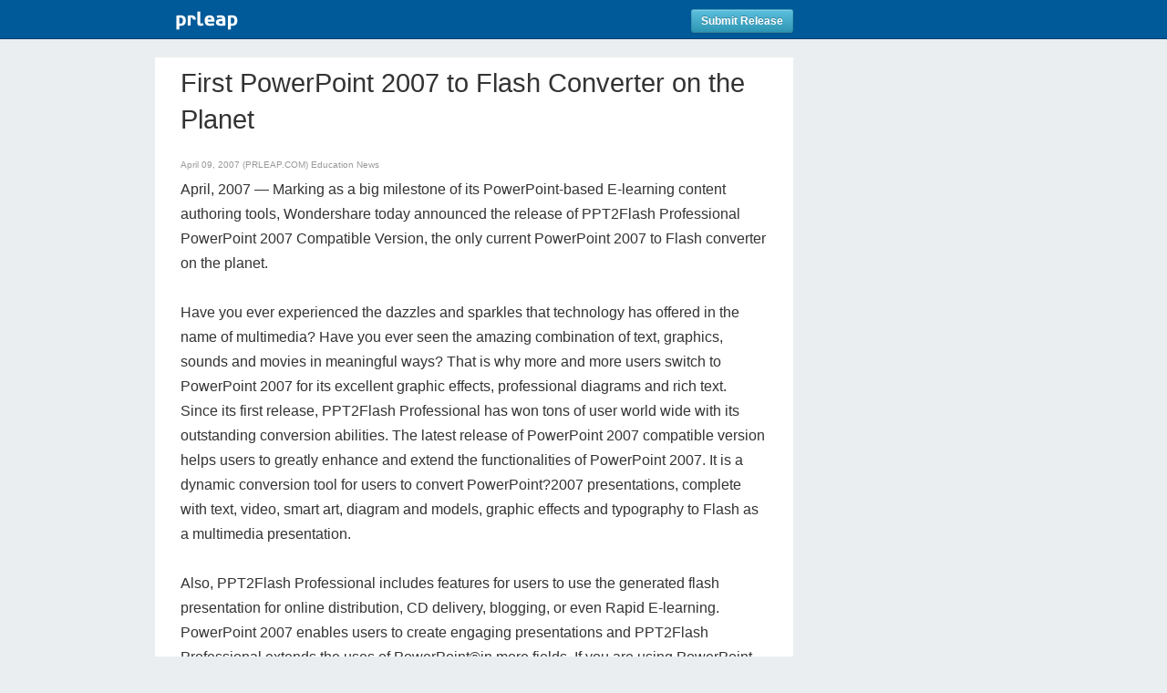

--- FILE ---
content_type: text/html
request_url: https://www.prleap.com/pr/72510/first-powerpoint-2007-to-flash-converter-on-the
body_size: 7543
content:
<!DOCTYPE html>
<html lang="en" xmlns:og="http://opengraphprotocol.org/schema/" xmlns:fb="http://www.facebook.com/2008/fbml">
<head>
	<meta http-equiv="Content-Type" content="text/html; charset=iso-8859-1" />

	<meta name="robots" content="noindex">
		
	<title>First PowerPoint 2007 to Flash Converter on the Planet </title>
	
	<meta name="viewport" content="width=device-width, initial-scale=1.0">	

	<!-- Bootstrap -->
	<link href="/includes/bootstrap-2.3.2/css/bootstrap.min.css" rel="stylesheet" media="screen">
	
	<!-- Grab Google CDN's jQuery. fall back to local if necessary -->
	<script src="https://ajax.googleapis.com/ajax/libs/jquery/1.10.2/jquery.min.js"></script>
	<script>!window.jQuery && document.write(unescape('%3Cscript src="/includes/js/jquery-1.10.2.min.js"%3E%3C/script%3E'))</script>
	
	<script src="/includes/bootstrap-2.3.2/js/bootstrap.min.js"></script>
	
	<meta name="description" content="April, 2007 ?Marking as a big milestone of its PowerPoint-based E-learning content authoring tools, Wondershare today announced the release of PPT2Flash Professional PowerPoint?2007 Compatible Version, the only current PowerPoint?2007 to Flash converter on the planet. ">
	
	<!-- Social Share Kit CSS -->
	<link rel="stylesheet" href="/includes/css/social-share-kit.css" type="text/css">
	<!-- Social Share Kit JS -->
	<script type="text/javascript" src="/includes/js/social-share-kit.min.js"></script>

	
	<link rel="alternate" type="application/rss+xml" title="RSS 1.0" href="http://www.prleap.com/xml/index/">
	
	<link rel="shortcut icon" href="/includes/img/favicon.png"/>
	<!-- This is the traditional favicon.
		 - size: 16x16 or 32x32
		 - transparency is OK
		 - see wikipedia for info on browser support: http://mky.be/favicon/ -->
	
	<link rel="apple-touch-icon" href="/includes/img/custom_icon.png"/>
	<!-- The is the icon for iOS's Web Clip.
		 - size: 57x57 for older iPhones, 72x72 for iPads, 114x114 for iPhone4's retina display (IMHO, just go ahead and use the biggest one)
		 - To prevent iOS from applying its styles to the icon name it thusly: apple-touch-icon-precomposed.png
		 - Transparency is not recommended (iOS will put a black BG behind the icon) -->

	<!-- address the mobile presentation
		 we suggest no default, as each project has its own needs
	<meta name="viewport" content="width=device-width, user-scalable=no" />
	-->
	

	<!-- fb open graph -->
	<meta property='og:site_name' content='PR Leap'/>
	<meta property='og:title' content='First PowerPoint 2007 to Flash Converter on the Planet '/>
	<meta property='og:url' content='http://www.prleap.com/pr/72510/'/>
	
	<meta property='og:type' content='article'/>
	<meta property='og:description' content='April, 2007 ?Marking as a big milestone of its PowerPoint-based E-learning content authoring tools, Wondershare today announced the release of PPT2Flash Professional PowerPoint?2007 Compatible Version, the only current PowerPoint?2007 to Flash converter on the planet. ' />
	<meta property='fb:page_id' content='164287843595712' />
	
	<!-- twitter cards -->
	
		<meta name='twitter:card' content='summary'>
		
	<meta name='twitter:url' content='http://www.prleap.com/pr/72510/'>
	<meta name='twitter:site' content='@prleap'>
	<meta name='twitter:creator' content=''>
	<meta name='twitter:title' content='First PowerPoint 2007 to Flash Converter on the Planet '>
	<meta name='twitter:description' content='April, 2007 ?Marking as a big milestone of its PowerPoint-based E-learning content authoring tools, Wondershare today announced the release of PPT2Flash Professional PowerPoint?2007 Compatible Version, the only current PowerPoint?2007 to Flash converter on the planet. '>
	
	<!-- Add fancyBox -->
	<link rel="stylesheet" href="/includes/js/fancybox-2.1.5/source/jquery.fancybox.css?v=2.1.5" type="text/css" media="screen" />
	<script type="text/javascript" src="/includes/js/fancybox-2.1.5/source/jquery.fancybox.pack.js?v=2.1.5"></script>
	
	
	
	<script type="text/javascript">
	$(function() {
				
		//$('#top').height($("#blue_bar").height() + $("#share-h").height());
		$('#top').affix({
		    offset: $('#top').position()
		});
				
		// validate and process form here
		$("#smrContactForm").submit(function(e) {
		    //hide all errors new submission
		    $('.error').hide();

			var name = $("#smrContactName").val();
			var email = $("#smrContactEmail").val();
			var message = $("#smrContactMessage").val();
			var pid = $("#pid").val();
			var captcha = $(".g-recaptcha-response").val();
			
			var error = false;
			if (message == "") {
				smrContactHeight = $("#smrContactForm").height();
				$("#smrContactForm").css("height", smrContactHeight + 20);
				
				//add before label#name
				$("textarea#smrContactMessage").before('<label class="error" for="message" id="message_error">* Required Field</label>');
				//place focus back on name field
				$("textarea#message").focus();
				error = true;
			}
			
			
			//validate email
			var emailReg = /^([\w-\.]+@([\w-]+\.)+[\w-]{2,4})?$/;
			
			if (email == "" || !emailReg.test(email)) {
				smrContactHeight = $("#smrContactForm").height();
				$("#smrContactForm").css("height", smrContactHeight + 20);
				
				//add before label#name
				$("input#smrContactEmail").before('<label class="error" for="email" id="email_error">* Required Field</label>');
				//place focus back on name field
				$("input#email").focus();
				error = true;
			}
			
			if (name == "") {
				smrContactHeight = $("#smrContactForm").height();
				$("#smrContactForm").css("height", smrContactHeight + 20);
				
				//add before label#name
				$("input#smrContactName").before('<label class="error" for="name" id="name_error">* Required Field</label>');
				//place focus back on name field
				$("input#name").focus();
				error = true;
			}
			
			//show errors
			if (error == true) {
				return false;
			}
			//process form
			else {

				var dataString = 'name='+ name + '&email=' + email + '&message=' + message + '&pid=' + pid + '&captcha=' + captcha;
				
				//alert (dataString);
				e.preventDefault();
				
				$.ajax({
					type: "POST",
					url: "/smr_contact.php",
					data: dataString,
					dataType: 'json',
					success: function(res) {
						
						if(res.status == 'success') {
							$('#smrContactForm').html("<div id='message'></div>");
							$('#emailBrandMessage').html("<h2>Thank you for reaching out!</h2>")
							.append("<p>Your message was sent.</p>")
							$('#emailBrandModal').delay(3000).modal('hide');
							e.preventDefault();
							return false;
						}
						else {
							$('#emailBrandModal .errors').html('<div class="alert">' + res.message + '</div>');			
							e.preventDefault();
							return false;
						}
					}
				});
				
				return false;
			}
		});
		/* end contact button */
		

		/* gallery embed swapping */
		$(".image").click(function() {
			$(this).blur();
			var rel = $(this).attr("rel");
			var name = $(this).attr("name");
			var full = $(this).attr("full");
			var caption = $(this).attr("title");
			
			$('.active').removeClass("active");
			$(this).parent().addClass("active");
			
			$('#embed').hide();
			$('#embed').fadeIn('slow');

			if(rel == 'image') {
				$('#embed').html("<a rel='image' class='image_pop' href='" + full + "' title='" + caption + " &lt;br / &gt; &lt;a href=&quot;" + full + "&quot;&gt;Download Full Size Image&lt;/a&gt;'><img src='" + name + "'/></a><div class='caption'>" + caption + "</div>");
			}
			else if(rel== 'youtube') {
				$('#embed').html("<iframe class='youtube-player 1' type='text/html' width='640' height='400' src='https://www.youtube.com/embed/" + name + "' frameborder='0'></iframe><div class='caption'>" + caption + "</div>");
			}
			else if(rel == 'vimeo') {
				$('#embed').html("<iframe src='https://player.vimeo.com/video/"+ name + "?color=ffffff&portrait=0&title=0&byline=0 width='640' height='480' frameborder='0'></iframe></iframe>");
			}
			else if(rel== 'kickstarter') {
				$('#embed').html("<iframe width='640' height='480' src='" + name + "/widget/video.html' frameborder='0' scrolling='no'> </iframe><div class='caption'>" + caption + "</div>");
			}
			else if(rel== 'wistia') {
				$('#embed').html("<iframe src='https://fast.wistia.net/embed/iframe/" + name + "?videoFoam=true' allowtransparency='true' frameborder='0' scrolling='no' class='wistia_embed' name='wistia_embed' width='100%' height='360'></iframe><div class='caption'>" + caption + "</div>");
			}			
			else if(rel== 'quicktime') {
				$('#embed').html("<object classid='clsid:02BF25D5-8C17-4B23-BC80-D3488ABDDC6B' codebase='http://www.apple.com/qtactivex/qtplugin.cab' width='640' height='512' bgcolor='#FFFFFF'><param name='src' value='http://" + name  + "'><param name='autoplay' value='false'><param name='type' value='video/quicktime' width='640' height='512'><embed src='http://" + name + "' width='640' height='512' bgcolor='#FFFFFF' autoplay='false' scale='aspect' type='video/quicktime' pluginspage='http://www.apple.com/quicktime/download/'></object><div class='caption'>" + caption + "</div>");
			}
			else if(rel == 'slideshare') {
				$('#embed').html("<iframe src='//www.slideshare.net/slideshow/embed_code/" + name + "' width='100%' height='480' frameborder='0' marginwidth='0' marginheight='0' scrolling='no' style='border:1px solid #CCC; border-width:1px; margin-bottom:5px; max-width: 100%;' allowfullscreen> </iframe><div class='caption'>" + caption + "<div class='caption'>" + caption + "</div>");
			}
			else if(rel == 'soundcloud') {
				$('#embed').html("<iframe width='100%' height='480' scrolling='no' frameborder='no' src='https://w.soundcloud.com/player/?url=https%3A//api.soundcloud.com/tracks/" + name + "&amp;auto_play=false&amp;hide_related=false&amp;show_comments=false&amp;show_user=true&amp;show_reposts=false&amp;visual=true'></iframe><div class='caption'>" + caption + "</div>");
			}
			$("#embed").fitVids();
			
			return false;
		});
		
		/* end gallery embed */
		

		
		
	});
	</script>
	
	<script type="text/javascript">
	
		$(".image_pop").fancybox({
			wrapCSS    : 'fancybox-custom',
			closeClick : true,
			fitToView  : true,
			scrolling  : 'yes',
			arrows     : true,
			maxWidth   : '100%',
			autoSize   : true,
			fixed: false,
			helpers : {
				title : {
					type : 'inside'
				},
				overlay : {
					css : {
						'background' : '#333333',
						'opacity'    : '0.98'
					}
				}
				
			}
		});
		
	</script>
	<script src="/includes/js/jquery.fitvids.js"></script>
	<script>
	  $(document).ready(function(){
	    // Target your .container, .wrapper, .post, etc.
	    $("#embed").fitVids();
	  });
	</script>
		
	<script>
	  (function(i,s,o,g,r,a,m){i['GoogleAnalyticsObject']=r;i[r]=i[r]||function(){
	  (i[r].q=i[r].q||[]).push(arguments)},i[r].l=1*new Date();a=s.createElement(o),
	  m=s.getElementsByTagName(o)[0];a.async=1;a.src=g;m.parentNode.insertBefore(a,m)
	  })(window,document,'script','//www.google-analytics.com/analytics.js','ga');
	
	  ga('create', 'UA-96923-1', 'auto');
	  ga('send', 'pageview');
	
	</script>
	
	
	
			<link rel="stylesheet" href="/includes/css/pr.1col.css">
			<!-- prleap 2 column css -->
			<link href="/includes/css/pr.share.css" rel="stylesheet" media="screen">
			
			
</head>
<body>
	

<div id="top" data-spy="affix">
	<div id='blue_bar'>
		<!-- header container -->
		<header class="container" >
			<nav>
				<div class="row">
					<div class="span9"><a href="http://www.prleap.com/"><img src='/includes/img/prleap_logo_pr.png'></a> <a href='https://secure.prleap.com/lp/try.html' class='btn btn-info btn-small pull-right'>Submit Release</a></div>

				</div>
	
			</nav>
		</header>
	</div>
</div>



<!-- main container -->
<div class="container">

<!-- Row 1 -->
<div class="row">
<!-- Begin Content Center -->
<div id="content" class="span9" itemscope itemtype="http://schema.org/NewsArticle">
	<meta itemscope itemprop="mainEntityOfPage"  itemType="https://schema.org/WebPage" itemid="https://google.com/article"/>
	<meta itemprop="datePublished" content="2007-04-09T03:00:00-0700"/>
	<h1 itemprop="headline">First PowerPoint 2007 to Flash Converter on the Planet </h1>

    <div class='data clearfix'>  
	   April 09, 2007 (PRLEAP.COM) <a href='https://www.prleap.com/industry/Education/'>Education News</a>
	</div>
	
	 April, 2007 &#8212; Marking as a big milestone of its PowerPoint-based E-learning content authoring tools, Wondershare today announced the release of PPT2Flash Professional PowerPoint 2007 Compatible Version, the only current PowerPoint 2007 to Flash converter on the planet. <br />
<br />
Have you ever experienced the dazzles and sparkles that technology has offered in the name of multimedia? Have you ever seen the amazing combination of text, graphics, sounds and movies in meaningful ways? That is why more and more users switch to PowerPoint 2007 for its excellent graphic effects, professional diagrams and rich text. <br />
Since its first release, PPT2Flash Professional has won tons of user world wide with its outstanding conversion abilities. The latest release of PowerPoint 2007 compatible version helps users to greatly enhance and extend the functionalities of PowerPoint 2007. It is a dynamic conversion tool for users to convert PowerPoint?2007 presentations, complete with text, video, smart art, diagram and models, graphic effects and typography to Flash as a multimedia presentation. <br />
<br />
Also, PPT2Flash Professional includes features for users to use the generated flash presentation for online distribution, CD delivery, blogging, or even Rapid E-learning. PowerPoint 2007 enables users to create engaging presentations and PPT2Flash Professional extends the uses of PowerPoint&reg;in more fields. If you are using PowerPoint 2007, you definitely can get more from it with PPT2Flash Professional. <br />
<br />
Now, it is time to learn details of the compatibility of PPT2Flash Professional with PowerPoint 2007. <br />
<a rel="nofollow" href="http://www.sameshow.com/images/ppt2flash2007/ppt2flash2007beta.jpg">http://www.sameshow.com/images/ppt2flash2007/ppt2flash2007beta.jpg</a><br />
See a sample:<br />
<a rel="nofollow" href="http://www.sameshow.com/demo/ppt2flash2007_sample/index.html">http://www.sameshow.com/demo/ppt2flash2007_sample/index.html</a><br />
<br />
About PP2Flash Professional <br />
PPT2Flash Professional Edition is the upgrade version from the former Wondershare PPT to Flash Studio and initially Sameshow PPT to SWF converter. This is more comprehensive and innovative presentation facility for educators, businessmen and speech makers rather than a simple PowerPoint&reg;to Flash conversion tool.  <br />
<br />
About Wondershare<br />
Wondershare Software is industry-leasing multimedia applications provider. Wondershare’s flagship software packages, including PPT2DVD and PPT2Flash, enable users without any programming knowledge or technical skills to create inspiring video and flash demonstration for web publishing, online education, and business presentation. <br />

		<div id='contact' itemprop="author" itemscope itemtype="https://schema.org/Person">
			<strong>Contact Information</strong>
			<br />
			<span itemprop="name">kingmarsh</span>
			<br>

			<a href='http://www.sameshow.com' rel='nofollow'>Wondershare Software</a>
			<br>
			+86-755-26038199/26038299
			<br>
			<a href='#emailBrandModal' class='btn btn-primary' data-toggle='modal'>Contact Us</a>
		</div>

<div id="emailBrandModal" class="modal hide fade">
	<script src="https://www.google.com/recaptcha/api.js" async defer></script>
	<div class="modal-header">
	<button type="button" class="close" data-dismiss="modal" aria-hidden="true">&times;</button>
		<h3>Email Wondershare Software</h3>
	</div>
	<div id='emailBrandMessage' class="modal-body">
		<form id='smrContactForm' name='smrContactForm' action=''>
		<div class='errors'></div>	
		<p>
			<label for='smrContactName'>Your Name:</label>
			<input type='text' name='name' id='smrContactName'>
		</p>
		
		<p>
			<label for='smrContactEmail'>Your Email:</label>
			<input type='text' name='email' id='smrContactEmail'>
		</p>
		
		<p>
			<label for='smrContactMessage'>Message:</label>
			<textarea  name='message' id='smrContactMessage'></textarea>
		</p>
		<div class="g-recaptcha" data-sitekey="6LfvUxcUAAAAAOh-sZgHxTRNrJcLtw0LOK2wi6yn"></div>
	</div>
	<div class="modal-footer">
		<a href="#" class="btn" data-dismiss='modal'>Cancel</a>
		<input type='hidden' name='pid' id='pid' value='72510'>
		<input type='submit' name='submit' class="btn btn-primary" value='Send' id='smrContactSubmit'>
		</form>	
	</div>
</div>


<div itemprop="publisher" itemscope itemtype="https://schema.org/Organization">
		<meta itemprop="name" content="">
		<div itemprop="logo" itemscope itemtype="https://schema.org/ImageObject">
			<meta itemprop="url" content="">
		</div>
		</div></div>
<!-- End Content span9 -->

<div class='span3'>
	
	
	
</div>
<!-- End Content span3 -->
	</div>
<!-- End Row -->
<!-- End Content span3 -->

</div>
<!-- End Row1 -->
<!-- Begin Row2 -->
<div class="row">
<div class="container">
	<!-- Begin Content Center -->
	<div class="span9">
		<!-- Begin Footer -->
		<footer>
		
			<p>PRLeap is a press release distribution service<br>&copy 2020 &nbsp;</p>
			
			<ul>
				<li><a href="https://www.prleap.com/disclaimer">Disclaimer</a></li>
				<li><a href="https://www.prleap.com/privacy" >Privacy Policy</a></li>
				<li><a href="https://www.prleap.com/terms" >Terms of Service</a></li>
				<li><a href="https://www.prleap.com/dmca" >Copyright / IP Policy</a></li>
				<li><a href="https://www.prleap.com/editorial_guidelines">Editorial Guidelines</a></li>
			</ul>
		
		</footer>
		<!-- End Footer -->
	
	</div>
	<!-- End Content span9 -->
	
	<div class="span3">
	
	</div>
	<!-- End Content span3 -->
</div>
</div>
<!-- End Row 2 -->
</div>
<!-- End Main Container -->
<script type="text/javascript">
	SocialShareKit.init();
</script>
<!-- BEGIN GROOVE WIDGET CODE -->
<script id="grv-widget">
  /*<![CDATA[*/
  window.groove = window.groove || {}; groove.widget = function(){ groove._widgetQueue.push(Array.prototype.slice.call(arguments)); }; groove._widgetQueue = [];
  groove.widget('setWidgetId', '4f236f08-81ec-2ff2-8b2f-265f3f3076b7');
  !function(g,r,v){var a,n,c=r.createElement("iframe");(c.frameElement||c).style.cssText="width: 0; height: 0; border: 0",c.title="",c.role="presentation",c.src="javascript:false",r.body.appendChild(c);try{a=c.contentWindow.document}catch(i){n=r.domain;var b=["javascript:document.write('<he","ad><scri","pt>document.domain=","\"",n,"\";</scri","pt></he","ad><bo","dy></bo","dy>')"];c.src=b.join(""),a=c.contentWindow.document}var d="https:"==r.location.protocol?"https://":"http://",s="http://groove-widget-production.s3.amazonaws.com".replace("http://",d);c.className="grv-widget-tag",a.open()._l=function(){n&&(this.domain=n);var t=this.createElement("script");t.type="text/javascript",t.charset="utf-8",t.async=!0,t.src=s+"/"+"loader.js",this.body.appendChild(t)};var p=["<bo",'dy onload="document._l();">'];a.write(p.join("")),a.close()}(window,document)
  /*]]>*/
    document.getElementById('openGroove').addEventListener('click', function() {
      groove.widget('open');
      this.disabled = true;
    });
</script>
<!-- END GROOVE WIDGET CODE --></body>
</html>

--- FILE ---
content_type: text/html; charset=utf-8
request_url: https://www.google.com/recaptcha/api2/anchor?ar=1&k=6LfvUxcUAAAAAOh-sZgHxTRNrJcLtw0LOK2wi6yn&co=aHR0cHM6Ly93d3cucHJsZWFwLmNvbTo0NDM.&hl=en&v=PoyoqOPhxBO7pBk68S4YbpHZ&size=normal&anchor-ms=20000&execute-ms=30000&cb=jto4pnb6jg0l
body_size: 49190
content:
<!DOCTYPE HTML><html dir="ltr" lang="en"><head><meta http-equiv="Content-Type" content="text/html; charset=UTF-8">
<meta http-equiv="X-UA-Compatible" content="IE=edge">
<title>reCAPTCHA</title>
<style type="text/css">
/* cyrillic-ext */
@font-face {
  font-family: 'Roboto';
  font-style: normal;
  font-weight: 400;
  font-stretch: 100%;
  src: url(//fonts.gstatic.com/s/roboto/v48/KFO7CnqEu92Fr1ME7kSn66aGLdTylUAMa3GUBHMdazTgWw.woff2) format('woff2');
  unicode-range: U+0460-052F, U+1C80-1C8A, U+20B4, U+2DE0-2DFF, U+A640-A69F, U+FE2E-FE2F;
}
/* cyrillic */
@font-face {
  font-family: 'Roboto';
  font-style: normal;
  font-weight: 400;
  font-stretch: 100%;
  src: url(//fonts.gstatic.com/s/roboto/v48/KFO7CnqEu92Fr1ME7kSn66aGLdTylUAMa3iUBHMdazTgWw.woff2) format('woff2');
  unicode-range: U+0301, U+0400-045F, U+0490-0491, U+04B0-04B1, U+2116;
}
/* greek-ext */
@font-face {
  font-family: 'Roboto';
  font-style: normal;
  font-weight: 400;
  font-stretch: 100%;
  src: url(//fonts.gstatic.com/s/roboto/v48/KFO7CnqEu92Fr1ME7kSn66aGLdTylUAMa3CUBHMdazTgWw.woff2) format('woff2');
  unicode-range: U+1F00-1FFF;
}
/* greek */
@font-face {
  font-family: 'Roboto';
  font-style: normal;
  font-weight: 400;
  font-stretch: 100%;
  src: url(//fonts.gstatic.com/s/roboto/v48/KFO7CnqEu92Fr1ME7kSn66aGLdTylUAMa3-UBHMdazTgWw.woff2) format('woff2');
  unicode-range: U+0370-0377, U+037A-037F, U+0384-038A, U+038C, U+038E-03A1, U+03A3-03FF;
}
/* math */
@font-face {
  font-family: 'Roboto';
  font-style: normal;
  font-weight: 400;
  font-stretch: 100%;
  src: url(//fonts.gstatic.com/s/roboto/v48/KFO7CnqEu92Fr1ME7kSn66aGLdTylUAMawCUBHMdazTgWw.woff2) format('woff2');
  unicode-range: U+0302-0303, U+0305, U+0307-0308, U+0310, U+0312, U+0315, U+031A, U+0326-0327, U+032C, U+032F-0330, U+0332-0333, U+0338, U+033A, U+0346, U+034D, U+0391-03A1, U+03A3-03A9, U+03B1-03C9, U+03D1, U+03D5-03D6, U+03F0-03F1, U+03F4-03F5, U+2016-2017, U+2034-2038, U+203C, U+2040, U+2043, U+2047, U+2050, U+2057, U+205F, U+2070-2071, U+2074-208E, U+2090-209C, U+20D0-20DC, U+20E1, U+20E5-20EF, U+2100-2112, U+2114-2115, U+2117-2121, U+2123-214F, U+2190, U+2192, U+2194-21AE, U+21B0-21E5, U+21F1-21F2, U+21F4-2211, U+2213-2214, U+2216-22FF, U+2308-230B, U+2310, U+2319, U+231C-2321, U+2336-237A, U+237C, U+2395, U+239B-23B7, U+23D0, U+23DC-23E1, U+2474-2475, U+25AF, U+25B3, U+25B7, U+25BD, U+25C1, U+25CA, U+25CC, U+25FB, U+266D-266F, U+27C0-27FF, U+2900-2AFF, U+2B0E-2B11, U+2B30-2B4C, U+2BFE, U+3030, U+FF5B, U+FF5D, U+1D400-1D7FF, U+1EE00-1EEFF;
}
/* symbols */
@font-face {
  font-family: 'Roboto';
  font-style: normal;
  font-weight: 400;
  font-stretch: 100%;
  src: url(//fonts.gstatic.com/s/roboto/v48/KFO7CnqEu92Fr1ME7kSn66aGLdTylUAMaxKUBHMdazTgWw.woff2) format('woff2');
  unicode-range: U+0001-000C, U+000E-001F, U+007F-009F, U+20DD-20E0, U+20E2-20E4, U+2150-218F, U+2190, U+2192, U+2194-2199, U+21AF, U+21E6-21F0, U+21F3, U+2218-2219, U+2299, U+22C4-22C6, U+2300-243F, U+2440-244A, U+2460-24FF, U+25A0-27BF, U+2800-28FF, U+2921-2922, U+2981, U+29BF, U+29EB, U+2B00-2BFF, U+4DC0-4DFF, U+FFF9-FFFB, U+10140-1018E, U+10190-1019C, U+101A0, U+101D0-101FD, U+102E0-102FB, U+10E60-10E7E, U+1D2C0-1D2D3, U+1D2E0-1D37F, U+1F000-1F0FF, U+1F100-1F1AD, U+1F1E6-1F1FF, U+1F30D-1F30F, U+1F315, U+1F31C, U+1F31E, U+1F320-1F32C, U+1F336, U+1F378, U+1F37D, U+1F382, U+1F393-1F39F, U+1F3A7-1F3A8, U+1F3AC-1F3AF, U+1F3C2, U+1F3C4-1F3C6, U+1F3CA-1F3CE, U+1F3D4-1F3E0, U+1F3ED, U+1F3F1-1F3F3, U+1F3F5-1F3F7, U+1F408, U+1F415, U+1F41F, U+1F426, U+1F43F, U+1F441-1F442, U+1F444, U+1F446-1F449, U+1F44C-1F44E, U+1F453, U+1F46A, U+1F47D, U+1F4A3, U+1F4B0, U+1F4B3, U+1F4B9, U+1F4BB, U+1F4BF, U+1F4C8-1F4CB, U+1F4D6, U+1F4DA, U+1F4DF, U+1F4E3-1F4E6, U+1F4EA-1F4ED, U+1F4F7, U+1F4F9-1F4FB, U+1F4FD-1F4FE, U+1F503, U+1F507-1F50B, U+1F50D, U+1F512-1F513, U+1F53E-1F54A, U+1F54F-1F5FA, U+1F610, U+1F650-1F67F, U+1F687, U+1F68D, U+1F691, U+1F694, U+1F698, U+1F6AD, U+1F6B2, U+1F6B9-1F6BA, U+1F6BC, U+1F6C6-1F6CF, U+1F6D3-1F6D7, U+1F6E0-1F6EA, U+1F6F0-1F6F3, U+1F6F7-1F6FC, U+1F700-1F7FF, U+1F800-1F80B, U+1F810-1F847, U+1F850-1F859, U+1F860-1F887, U+1F890-1F8AD, U+1F8B0-1F8BB, U+1F8C0-1F8C1, U+1F900-1F90B, U+1F93B, U+1F946, U+1F984, U+1F996, U+1F9E9, U+1FA00-1FA6F, U+1FA70-1FA7C, U+1FA80-1FA89, U+1FA8F-1FAC6, U+1FACE-1FADC, U+1FADF-1FAE9, U+1FAF0-1FAF8, U+1FB00-1FBFF;
}
/* vietnamese */
@font-face {
  font-family: 'Roboto';
  font-style: normal;
  font-weight: 400;
  font-stretch: 100%;
  src: url(//fonts.gstatic.com/s/roboto/v48/KFO7CnqEu92Fr1ME7kSn66aGLdTylUAMa3OUBHMdazTgWw.woff2) format('woff2');
  unicode-range: U+0102-0103, U+0110-0111, U+0128-0129, U+0168-0169, U+01A0-01A1, U+01AF-01B0, U+0300-0301, U+0303-0304, U+0308-0309, U+0323, U+0329, U+1EA0-1EF9, U+20AB;
}
/* latin-ext */
@font-face {
  font-family: 'Roboto';
  font-style: normal;
  font-weight: 400;
  font-stretch: 100%;
  src: url(//fonts.gstatic.com/s/roboto/v48/KFO7CnqEu92Fr1ME7kSn66aGLdTylUAMa3KUBHMdazTgWw.woff2) format('woff2');
  unicode-range: U+0100-02BA, U+02BD-02C5, U+02C7-02CC, U+02CE-02D7, U+02DD-02FF, U+0304, U+0308, U+0329, U+1D00-1DBF, U+1E00-1E9F, U+1EF2-1EFF, U+2020, U+20A0-20AB, U+20AD-20C0, U+2113, U+2C60-2C7F, U+A720-A7FF;
}
/* latin */
@font-face {
  font-family: 'Roboto';
  font-style: normal;
  font-weight: 400;
  font-stretch: 100%;
  src: url(//fonts.gstatic.com/s/roboto/v48/KFO7CnqEu92Fr1ME7kSn66aGLdTylUAMa3yUBHMdazQ.woff2) format('woff2');
  unicode-range: U+0000-00FF, U+0131, U+0152-0153, U+02BB-02BC, U+02C6, U+02DA, U+02DC, U+0304, U+0308, U+0329, U+2000-206F, U+20AC, U+2122, U+2191, U+2193, U+2212, U+2215, U+FEFF, U+FFFD;
}
/* cyrillic-ext */
@font-face {
  font-family: 'Roboto';
  font-style: normal;
  font-weight: 500;
  font-stretch: 100%;
  src: url(//fonts.gstatic.com/s/roboto/v48/KFO7CnqEu92Fr1ME7kSn66aGLdTylUAMa3GUBHMdazTgWw.woff2) format('woff2');
  unicode-range: U+0460-052F, U+1C80-1C8A, U+20B4, U+2DE0-2DFF, U+A640-A69F, U+FE2E-FE2F;
}
/* cyrillic */
@font-face {
  font-family: 'Roboto';
  font-style: normal;
  font-weight: 500;
  font-stretch: 100%;
  src: url(//fonts.gstatic.com/s/roboto/v48/KFO7CnqEu92Fr1ME7kSn66aGLdTylUAMa3iUBHMdazTgWw.woff2) format('woff2');
  unicode-range: U+0301, U+0400-045F, U+0490-0491, U+04B0-04B1, U+2116;
}
/* greek-ext */
@font-face {
  font-family: 'Roboto';
  font-style: normal;
  font-weight: 500;
  font-stretch: 100%;
  src: url(//fonts.gstatic.com/s/roboto/v48/KFO7CnqEu92Fr1ME7kSn66aGLdTylUAMa3CUBHMdazTgWw.woff2) format('woff2');
  unicode-range: U+1F00-1FFF;
}
/* greek */
@font-face {
  font-family: 'Roboto';
  font-style: normal;
  font-weight: 500;
  font-stretch: 100%;
  src: url(//fonts.gstatic.com/s/roboto/v48/KFO7CnqEu92Fr1ME7kSn66aGLdTylUAMa3-UBHMdazTgWw.woff2) format('woff2');
  unicode-range: U+0370-0377, U+037A-037F, U+0384-038A, U+038C, U+038E-03A1, U+03A3-03FF;
}
/* math */
@font-face {
  font-family: 'Roboto';
  font-style: normal;
  font-weight: 500;
  font-stretch: 100%;
  src: url(//fonts.gstatic.com/s/roboto/v48/KFO7CnqEu92Fr1ME7kSn66aGLdTylUAMawCUBHMdazTgWw.woff2) format('woff2');
  unicode-range: U+0302-0303, U+0305, U+0307-0308, U+0310, U+0312, U+0315, U+031A, U+0326-0327, U+032C, U+032F-0330, U+0332-0333, U+0338, U+033A, U+0346, U+034D, U+0391-03A1, U+03A3-03A9, U+03B1-03C9, U+03D1, U+03D5-03D6, U+03F0-03F1, U+03F4-03F5, U+2016-2017, U+2034-2038, U+203C, U+2040, U+2043, U+2047, U+2050, U+2057, U+205F, U+2070-2071, U+2074-208E, U+2090-209C, U+20D0-20DC, U+20E1, U+20E5-20EF, U+2100-2112, U+2114-2115, U+2117-2121, U+2123-214F, U+2190, U+2192, U+2194-21AE, U+21B0-21E5, U+21F1-21F2, U+21F4-2211, U+2213-2214, U+2216-22FF, U+2308-230B, U+2310, U+2319, U+231C-2321, U+2336-237A, U+237C, U+2395, U+239B-23B7, U+23D0, U+23DC-23E1, U+2474-2475, U+25AF, U+25B3, U+25B7, U+25BD, U+25C1, U+25CA, U+25CC, U+25FB, U+266D-266F, U+27C0-27FF, U+2900-2AFF, U+2B0E-2B11, U+2B30-2B4C, U+2BFE, U+3030, U+FF5B, U+FF5D, U+1D400-1D7FF, U+1EE00-1EEFF;
}
/* symbols */
@font-face {
  font-family: 'Roboto';
  font-style: normal;
  font-weight: 500;
  font-stretch: 100%;
  src: url(//fonts.gstatic.com/s/roboto/v48/KFO7CnqEu92Fr1ME7kSn66aGLdTylUAMaxKUBHMdazTgWw.woff2) format('woff2');
  unicode-range: U+0001-000C, U+000E-001F, U+007F-009F, U+20DD-20E0, U+20E2-20E4, U+2150-218F, U+2190, U+2192, U+2194-2199, U+21AF, U+21E6-21F0, U+21F3, U+2218-2219, U+2299, U+22C4-22C6, U+2300-243F, U+2440-244A, U+2460-24FF, U+25A0-27BF, U+2800-28FF, U+2921-2922, U+2981, U+29BF, U+29EB, U+2B00-2BFF, U+4DC0-4DFF, U+FFF9-FFFB, U+10140-1018E, U+10190-1019C, U+101A0, U+101D0-101FD, U+102E0-102FB, U+10E60-10E7E, U+1D2C0-1D2D3, U+1D2E0-1D37F, U+1F000-1F0FF, U+1F100-1F1AD, U+1F1E6-1F1FF, U+1F30D-1F30F, U+1F315, U+1F31C, U+1F31E, U+1F320-1F32C, U+1F336, U+1F378, U+1F37D, U+1F382, U+1F393-1F39F, U+1F3A7-1F3A8, U+1F3AC-1F3AF, U+1F3C2, U+1F3C4-1F3C6, U+1F3CA-1F3CE, U+1F3D4-1F3E0, U+1F3ED, U+1F3F1-1F3F3, U+1F3F5-1F3F7, U+1F408, U+1F415, U+1F41F, U+1F426, U+1F43F, U+1F441-1F442, U+1F444, U+1F446-1F449, U+1F44C-1F44E, U+1F453, U+1F46A, U+1F47D, U+1F4A3, U+1F4B0, U+1F4B3, U+1F4B9, U+1F4BB, U+1F4BF, U+1F4C8-1F4CB, U+1F4D6, U+1F4DA, U+1F4DF, U+1F4E3-1F4E6, U+1F4EA-1F4ED, U+1F4F7, U+1F4F9-1F4FB, U+1F4FD-1F4FE, U+1F503, U+1F507-1F50B, U+1F50D, U+1F512-1F513, U+1F53E-1F54A, U+1F54F-1F5FA, U+1F610, U+1F650-1F67F, U+1F687, U+1F68D, U+1F691, U+1F694, U+1F698, U+1F6AD, U+1F6B2, U+1F6B9-1F6BA, U+1F6BC, U+1F6C6-1F6CF, U+1F6D3-1F6D7, U+1F6E0-1F6EA, U+1F6F0-1F6F3, U+1F6F7-1F6FC, U+1F700-1F7FF, U+1F800-1F80B, U+1F810-1F847, U+1F850-1F859, U+1F860-1F887, U+1F890-1F8AD, U+1F8B0-1F8BB, U+1F8C0-1F8C1, U+1F900-1F90B, U+1F93B, U+1F946, U+1F984, U+1F996, U+1F9E9, U+1FA00-1FA6F, U+1FA70-1FA7C, U+1FA80-1FA89, U+1FA8F-1FAC6, U+1FACE-1FADC, U+1FADF-1FAE9, U+1FAF0-1FAF8, U+1FB00-1FBFF;
}
/* vietnamese */
@font-face {
  font-family: 'Roboto';
  font-style: normal;
  font-weight: 500;
  font-stretch: 100%;
  src: url(//fonts.gstatic.com/s/roboto/v48/KFO7CnqEu92Fr1ME7kSn66aGLdTylUAMa3OUBHMdazTgWw.woff2) format('woff2');
  unicode-range: U+0102-0103, U+0110-0111, U+0128-0129, U+0168-0169, U+01A0-01A1, U+01AF-01B0, U+0300-0301, U+0303-0304, U+0308-0309, U+0323, U+0329, U+1EA0-1EF9, U+20AB;
}
/* latin-ext */
@font-face {
  font-family: 'Roboto';
  font-style: normal;
  font-weight: 500;
  font-stretch: 100%;
  src: url(//fonts.gstatic.com/s/roboto/v48/KFO7CnqEu92Fr1ME7kSn66aGLdTylUAMa3KUBHMdazTgWw.woff2) format('woff2');
  unicode-range: U+0100-02BA, U+02BD-02C5, U+02C7-02CC, U+02CE-02D7, U+02DD-02FF, U+0304, U+0308, U+0329, U+1D00-1DBF, U+1E00-1E9F, U+1EF2-1EFF, U+2020, U+20A0-20AB, U+20AD-20C0, U+2113, U+2C60-2C7F, U+A720-A7FF;
}
/* latin */
@font-face {
  font-family: 'Roboto';
  font-style: normal;
  font-weight: 500;
  font-stretch: 100%;
  src: url(//fonts.gstatic.com/s/roboto/v48/KFO7CnqEu92Fr1ME7kSn66aGLdTylUAMa3yUBHMdazQ.woff2) format('woff2');
  unicode-range: U+0000-00FF, U+0131, U+0152-0153, U+02BB-02BC, U+02C6, U+02DA, U+02DC, U+0304, U+0308, U+0329, U+2000-206F, U+20AC, U+2122, U+2191, U+2193, U+2212, U+2215, U+FEFF, U+FFFD;
}
/* cyrillic-ext */
@font-face {
  font-family: 'Roboto';
  font-style: normal;
  font-weight: 900;
  font-stretch: 100%;
  src: url(//fonts.gstatic.com/s/roboto/v48/KFO7CnqEu92Fr1ME7kSn66aGLdTylUAMa3GUBHMdazTgWw.woff2) format('woff2');
  unicode-range: U+0460-052F, U+1C80-1C8A, U+20B4, U+2DE0-2DFF, U+A640-A69F, U+FE2E-FE2F;
}
/* cyrillic */
@font-face {
  font-family: 'Roboto';
  font-style: normal;
  font-weight: 900;
  font-stretch: 100%;
  src: url(//fonts.gstatic.com/s/roboto/v48/KFO7CnqEu92Fr1ME7kSn66aGLdTylUAMa3iUBHMdazTgWw.woff2) format('woff2');
  unicode-range: U+0301, U+0400-045F, U+0490-0491, U+04B0-04B1, U+2116;
}
/* greek-ext */
@font-face {
  font-family: 'Roboto';
  font-style: normal;
  font-weight: 900;
  font-stretch: 100%;
  src: url(//fonts.gstatic.com/s/roboto/v48/KFO7CnqEu92Fr1ME7kSn66aGLdTylUAMa3CUBHMdazTgWw.woff2) format('woff2');
  unicode-range: U+1F00-1FFF;
}
/* greek */
@font-face {
  font-family: 'Roboto';
  font-style: normal;
  font-weight: 900;
  font-stretch: 100%;
  src: url(//fonts.gstatic.com/s/roboto/v48/KFO7CnqEu92Fr1ME7kSn66aGLdTylUAMa3-UBHMdazTgWw.woff2) format('woff2');
  unicode-range: U+0370-0377, U+037A-037F, U+0384-038A, U+038C, U+038E-03A1, U+03A3-03FF;
}
/* math */
@font-face {
  font-family: 'Roboto';
  font-style: normal;
  font-weight: 900;
  font-stretch: 100%;
  src: url(//fonts.gstatic.com/s/roboto/v48/KFO7CnqEu92Fr1ME7kSn66aGLdTylUAMawCUBHMdazTgWw.woff2) format('woff2');
  unicode-range: U+0302-0303, U+0305, U+0307-0308, U+0310, U+0312, U+0315, U+031A, U+0326-0327, U+032C, U+032F-0330, U+0332-0333, U+0338, U+033A, U+0346, U+034D, U+0391-03A1, U+03A3-03A9, U+03B1-03C9, U+03D1, U+03D5-03D6, U+03F0-03F1, U+03F4-03F5, U+2016-2017, U+2034-2038, U+203C, U+2040, U+2043, U+2047, U+2050, U+2057, U+205F, U+2070-2071, U+2074-208E, U+2090-209C, U+20D0-20DC, U+20E1, U+20E5-20EF, U+2100-2112, U+2114-2115, U+2117-2121, U+2123-214F, U+2190, U+2192, U+2194-21AE, U+21B0-21E5, U+21F1-21F2, U+21F4-2211, U+2213-2214, U+2216-22FF, U+2308-230B, U+2310, U+2319, U+231C-2321, U+2336-237A, U+237C, U+2395, U+239B-23B7, U+23D0, U+23DC-23E1, U+2474-2475, U+25AF, U+25B3, U+25B7, U+25BD, U+25C1, U+25CA, U+25CC, U+25FB, U+266D-266F, U+27C0-27FF, U+2900-2AFF, U+2B0E-2B11, U+2B30-2B4C, U+2BFE, U+3030, U+FF5B, U+FF5D, U+1D400-1D7FF, U+1EE00-1EEFF;
}
/* symbols */
@font-face {
  font-family: 'Roboto';
  font-style: normal;
  font-weight: 900;
  font-stretch: 100%;
  src: url(//fonts.gstatic.com/s/roboto/v48/KFO7CnqEu92Fr1ME7kSn66aGLdTylUAMaxKUBHMdazTgWw.woff2) format('woff2');
  unicode-range: U+0001-000C, U+000E-001F, U+007F-009F, U+20DD-20E0, U+20E2-20E4, U+2150-218F, U+2190, U+2192, U+2194-2199, U+21AF, U+21E6-21F0, U+21F3, U+2218-2219, U+2299, U+22C4-22C6, U+2300-243F, U+2440-244A, U+2460-24FF, U+25A0-27BF, U+2800-28FF, U+2921-2922, U+2981, U+29BF, U+29EB, U+2B00-2BFF, U+4DC0-4DFF, U+FFF9-FFFB, U+10140-1018E, U+10190-1019C, U+101A0, U+101D0-101FD, U+102E0-102FB, U+10E60-10E7E, U+1D2C0-1D2D3, U+1D2E0-1D37F, U+1F000-1F0FF, U+1F100-1F1AD, U+1F1E6-1F1FF, U+1F30D-1F30F, U+1F315, U+1F31C, U+1F31E, U+1F320-1F32C, U+1F336, U+1F378, U+1F37D, U+1F382, U+1F393-1F39F, U+1F3A7-1F3A8, U+1F3AC-1F3AF, U+1F3C2, U+1F3C4-1F3C6, U+1F3CA-1F3CE, U+1F3D4-1F3E0, U+1F3ED, U+1F3F1-1F3F3, U+1F3F5-1F3F7, U+1F408, U+1F415, U+1F41F, U+1F426, U+1F43F, U+1F441-1F442, U+1F444, U+1F446-1F449, U+1F44C-1F44E, U+1F453, U+1F46A, U+1F47D, U+1F4A3, U+1F4B0, U+1F4B3, U+1F4B9, U+1F4BB, U+1F4BF, U+1F4C8-1F4CB, U+1F4D6, U+1F4DA, U+1F4DF, U+1F4E3-1F4E6, U+1F4EA-1F4ED, U+1F4F7, U+1F4F9-1F4FB, U+1F4FD-1F4FE, U+1F503, U+1F507-1F50B, U+1F50D, U+1F512-1F513, U+1F53E-1F54A, U+1F54F-1F5FA, U+1F610, U+1F650-1F67F, U+1F687, U+1F68D, U+1F691, U+1F694, U+1F698, U+1F6AD, U+1F6B2, U+1F6B9-1F6BA, U+1F6BC, U+1F6C6-1F6CF, U+1F6D3-1F6D7, U+1F6E0-1F6EA, U+1F6F0-1F6F3, U+1F6F7-1F6FC, U+1F700-1F7FF, U+1F800-1F80B, U+1F810-1F847, U+1F850-1F859, U+1F860-1F887, U+1F890-1F8AD, U+1F8B0-1F8BB, U+1F8C0-1F8C1, U+1F900-1F90B, U+1F93B, U+1F946, U+1F984, U+1F996, U+1F9E9, U+1FA00-1FA6F, U+1FA70-1FA7C, U+1FA80-1FA89, U+1FA8F-1FAC6, U+1FACE-1FADC, U+1FADF-1FAE9, U+1FAF0-1FAF8, U+1FB00-1FBFF;
}
/* vietnamese */
@font-face {
  font-family: 'Roboto';
  font-style: normal;
  font-weight: 900;
  font-stretch: 100%;
  src: url(//fonts.gstatic.com/s/roboto/v48/KFO7CnqEu92Fr1ME7kSn66aGLdTylUAMa3OUBHMdazTgWw.woff2) format('woff2');
  unicode-range: U+0102-0103, U+0110-0111, U+0128-0129, U+0168-0169, U+01A0-01A1, U+01AF-01B0, U+0300-0301, U+0303-0304, U+0308-0309, U+0323, U+0329, U+1EA0-1EF9, U+20AB;
}
/* latin-ext */
@font-face {
  font-family: 'Roboto';
  font-style: normal;
  font-weight: 900;
  font-stretch: 100%;
  src: url(//fonts.gstatic.com/s/roboto/v48/KFO7CnqEu92Fr1ME7kSn66aGLdTylUAMa3KUBHMdazTgWw.woff2) format('woff2');
  unicode-range: U+0100-02BA, U+02BD-02C5, U+02C7-02CC, U+02CE-02D7, U+02DD-02FF, U+0304, U+0308, U+0329, U+1D00-1DBF, U+1E00-1E9F, U+1EF2-1EFF, U+2020, U+20A0-20AB, U+20AD-20C0, U+2113, U+2C60-2C7F, U+A720-A7FF;
}
/* latin */
@font-face {
  font-family: 'Roboto';
  font-style: normal;
  font-weight: 900;
  font-stretch: 100%;
  src: url(//fonts.gstatic.com/s/roboto/v48/KFO7CnqEu92Fr1ME7kSn66aGLdTylUAMa3yUBHMdazQ.woff2) format('woff2');
  unicode-range: U+0000-00FF, U+0131, U+0152-0153, U+02BB-02BC, U+02C6, U+02DA, U+02DC, U+0304, U+0308, U+0329, U+2000-206F, U+20AC, U+2122, U+2191, U+2193, U+2212, U+2215, U+FEFF, U+FFFD;
}

</style>
<link rel="stylesheet" type="text/css" href="https://www.gstatic.com/recaptcha/releases/PoyoqOPhxBO7pBk68S4YbpHZ/styles__ltr.css">
<script nonce="mXkoWzLsv0yhrB1pyDoLmQ" type="text/javascript">window['__recaptcha_api'] = 'https://www.google.com/recaptcha/api2/';</script>
<script type="text/javascript" src="https://www.gstatic.com/recaptcha/releases/PoyoqOPhxBO7pBk68S4YbpHZ/recaptcha__en.js" nonce="mXkoWzLsv0yhrB1pyDoLmQ">
      
    </script></head>
<body><div id="rc-anchor-alert" class="rc-anchor-alert"></div>
<input type="hidden" id="recaptcha-token" value="[base64]">
<script type="text/javascript" nonce="mXkoWzLsv0yhrB1pyDoLmQ">
      recaptcha.anchor.Main.init("[\x22ainput\x22,[\x22bgdata\x22,\x22\x22,\[base64]/[base64]/[base64]/[base64]/[base64]/[base64]/[base64]/[base64]/[base64]/[base64]\\u003d\x22,\[base64]\\u003d\\u003d\x22,\x22w44tw4/CmcK1wrcew5/[base64]/[base64]/[base64]/wq/[base64]/CsMK8X2fDiQ3DhXnCmk4dw45GWC/[base64]/[base64]/[base64]/DkRLCl8OpDFbDlVnCkcOeb2k2wqcJw7oXfMKPSARPw73Cl3zCmsOAGXHCnhDClilDwrvDpVvCh8K5wqvCjyJnZMKKVcKlw5MyScKuw5MZV8OVwq/CnRhjQA86IGHDsApBwrAzOkQqV0Rnw4s6w6jDjCFHesOGZgTCkjvCrFLCtMKKMMKuwrlEfWNZwp8VRw4IRMO6CE8Bwo7CtjVjw7YwecKjAnA3S8ORwqbDisOQwpHCncKOSsOXw40dX8OFwozDiMOPwp/CgkwpVELDjH4vwpnCmELDqTJ2w4IuL8OnwqDDkMObw4/CjMOSFiLDhyMkw6zDrMOiKMOtwq0Sw6vDo2LDjT3CngPCjURlccORSRzDmC13w6TCmk09wpZAw6UvLWfCg8OpNMKxeMKtcMO/SMKnYsO4XgZvCsKrfcOVZURmw6fCgiDCqHnCqi7Co3bDs1tgw4ASNMO6Xl8iwrvDmwRWJmbCgHscwqbDsGvDpMKIw4zCjm42w6bCjSo+woXCjMOOwozDhMK5HFPCssKQLwQ9wo8Cwr9nwo/Dr3rCngrDq1l6dcKLw5gpc8KlwpUCeHDDvcOkKyp2DsKGw7rDmS/[base64]/CvGvDksKUWU7DhsKrDinCimrCoH5eO8Ogwq7CtTHDn3sXJGrDgUzDnsKEwrgZBHEJccKRY8K1wpTCtMOvBAvDiDDCiMOvEcO8wovDj8KFXHnDjFjDowJ1wq7CicOZBsK0XwdoYULCpcKmJsO+NMKFSV3CtcKOAMKfbh3Dl3jDhcOPEMKCwqhdw4nCu8Oew7PDlD4/[base64]/DusK5EsOGTRBuw5fCmRwEWsKJwqnDpcKsw4bCj8K/[base64]/[base64]/DjnQGDFHCjwp+LcKFT8O1w4U6a8Kvc8OrHWAlw57CrsO+eyfCgcKJwpsmUHPDssOPw4F+wq4bIMOND8K0Mg/Cr31CKcKNw4XDug9afsOuG8OYw4A7RsOLwpgxHm4jwp4cPTvCl8O0w5hPZTPDgmlXeQ/DtztYFMOAwpHDogQ3w6/[base64]/DocOew4p2woDDpsOhw7t/wqAHwrEFw6bDhnlyw6dBw6zDlMK8wrPCghzCk0PCrzbDlT7DmMOqwo/Ci8K4wrpkfgw+HhFmblnDmB3Ds8O/wrDDkMKURcOww6s3PSjCiFgtVT7DuFFTU8KlGMKHGhjCkFHDngzCmVTDhTTCoMOfLElxw7fCssO6GXzCjcKnacOUwp9VwqXDjsOqwrHCl8OWw4nDgcOQDsOQdCPDq8K/[base64]/CpcONw4dVYTVlwqfDg8KgHsOjDMK8wpTCgcK7TkplMmjCkWrCjsO7bsKcRcKjLGjCq8OhZMOVVsODK8O5w6TDqwfDnUMrRsOpwqvCkDfDlzw2wovDrsOhw7DClMKVKnzCt8KSwrgGw7LCrMOSw5bDmEDDiMOdwpzDqxvCp8KXw7rDun7DrsKsdh/ChMOFwozDplnDvA3DqSQbw69nMsOpbMOLwovDnQXCq8OLw5tWB8KYw6TCqsK0Y0oowpjDukrCsMKOwoBbwrUVEcKjLsK+LsO6ejk5wrBgLMKyw7bCkGLCsiZ1wrvChMKrL8OUw4syXcKXVhwSwrVRw44/bMKtNMKeXMKfdUByw4rCvsOAGmAsYU96H3gYTVHDklsgJsOeesOZwozDn8K/TjpDUsO9GQg8W8Kww6TDtAFrwoFNPi/Dp0JIXVfDvsO8w5TDjMKlIwrColJ+ZxzDlXjDsMKVGXXChEkewrzCjcKlw7zCujjDuWsxw4TCtMOywqI1w7nCi8OYTsOBEsKjwprCjsOhOSErEwbCpcO4HcODwrIqMMKoLm3DucO8CMK4DwXDuU3DmsO+w7rChCrCrsKlDMOxw6PCjmERBR7Dqh5swp/CqsOaO8OOVMK3AMKbw4jDglHDk8O1wpLCt8KNH2xZw47ChcOEwrjCkwALf8Ouw67CpwhfwqTDh8K/w5vDusOLwobCrcOcNMOnwozCil/DhkrDsDcPw598wrLChX0+woDDm8KNw63CtShNAS1DAcO0eMKDS8OWUcK9aARBwqhIw48VwrJIAXjChBoFF8KvK8OAw7Ycw7nCq8KdIn/Don8fw5wYwqvCoVtIwptywrUHKWrDk1lMG0hOw43DiMOBE8OzAFbDs8OEwptow4PDhsOoNsK9wopUw5M7GUw+wqZfClLCiSnCmnrDin/DqgvDjkFnw7vCoAzDtMO0w7rChwvCjMOSRwBWwp1/w4gowo7Dj8OmWTZvwoM3woJrbsK5c8OMdsOKcW5PUMKXPxfDu8OMe8KMWBtTwr/DgMOzw6PDm8KABnkowoYUKjnDpEPDq8O7ScK2wqLDtRPDmMOmw4Z2w6VLwoNIwrlTw4/CohFBw68/RRJ8wpDDhsKKw53CgcO8wpbDncK+woM8W0p/[base64]/DqiZbCXjCoULDisOQw7TCpHvCn8KPw67CpEbDhsO4e8OIwo7CncOjfkpzwoDDosO4WUbDjGVxw7nDoCwnwq0NDi3DtBtiw6QREB7DjBzDvWHCj2duGn01AcO7w71HB8KXPRrDv8Otwr3CtcOxTMOcbMKaw73DqSbDgsKGSUgYwqXDnz/DgMKzMMOqHMOEw47Dh8KcM8K6w73CmMOEb8OKwrrCucOLwoXDoMOXRXADw7bDmBTCpsK8w6xmNsK3w6tZVsOILcOlIgfCssO2PsOya8OxwosJUMKIwprDhEt4woofKTE9VsO/UDjCql4EBcOwHMOlw6bDgzrCnUTDjHgdw53CvGAxwqnCgBl0OTrDh8OQw78UwpdrOWfCrm1YwozCrlMXLU/Dp8Osw5fDnhRvacKDw5oCw5TDhcKbwpTDmMO3P8KqwrMWD8OcaMKrX8OpFnIWwo/CmsKaMcK/XApPF8OSQDbDjMORwokvXmbDklfClz7DosOuw47DqyXCnizCo8Okwo4Pw51ZwrNuwrzClsKjw7fCpR1bw7dGWXPDgsKYwqFlQiFddWZBYGbDocKWcR8eQS5ObMOTHsOyF8K5XR/CscO/FyLDksKDB8KZw5rDpjovCiE6woQ9S8OXw6nChj9OHcKnbCrDjMKXwoFlw7NmCMOzVE/CpADCmX0Jw78lw4XDvcKvw4vCgXo+IUItBMOCHMK+OsOLw6PDvQ0TwqXDgsOTUzBsRcOcHcOdwrLDvMOoEhLDq8KCw5wfw5A0GQPDh8KTfy/CmWJCw6LCm8KxVcKFw4/Ch2c0woHDkMOcLsKaLsOKwrARLDfCsyhoWmx8w4PCqnUOfcKHwpfChWXCk8OBwrRpCgvCmzzCnMKiwr4tFUYvw5QlV2fDuwrCjsODDjxBwqfCuCUeb1laSkwjXTPDqzFow7o/w6hLJMKYw5VGU8OEQcKDwpFtw55tX1Bnw4TDnnZ6wo9dR8OFw5cSwpbDn0zCk2kBZMOew6cRwrpLVMOkw7zDiRDCkBLDjcKtwrzDgGRlHhRGwofCtEQtw6TDgg7CjG/DiRAdw70DXsKmw44xw4MEw7IiQMKew43CgMKWw6dBTHPDucO8OnM/[base64]/CnXPCpEkPwr05dlrDk3A7wrJvGXrDunrCtsKLTETCo2LDglPCmsOIbGlTCzE3w7dRw5UFwqBfSyZ1w5zCgcK1w5fDszgawpo/w4nDncOxwrcbw5PDjcOZQnobwoBuai8DwrrCi2t9U8OywrfCkGR/[base64]/CiFHClWTCssKqw6gyw4RcwrZqexIvw6vDvcKnw5IqwpzDvMKgesOpwrtiAMKHw7osGVzCkGE4w5V4w5I/[base64]/DicOPGMK9WsKyf1dFwpbDslFfDRrCnV5KLcKmET4qwpDCsMKTQXTCicKwHMKdw6HCmMO4NsObwotjwojDucKfHMOMwoXCrMK9H8KnPVTDjRrDgjljU8KDw5LCvsOjw4NwwoEHEcKQwot/[base64]/Cj33DhcOtwoPCjis0w6cTw49Bw4csVH4mIMKow4hwwrHDgcOuwqHDsMKPYSvClMKIaBdpQcKcX8OhesKQw7FhFsKRwrUXAB/DocKwwonCmHBLwqvDsjTDgj/CrSsOB2x2w7LCqVbCgcKcYMOkwpIFN8KlMcO2wprCnk9GQ2stDMKcw70Yw6dwwr5Ow6DDpxPCocO3w4oHw7jCpWw8w78hdsOGGUbDvMKyw5/Doh7DmcKiwoTCqgFjwoZewp4Jw6Ruw68ac8OdAkPCoxjCpcOEAl7Ct8K0w7vCv8O3DlNdw7bDghNsbAHDrE/DhH4ewoFrwqjDl8OQF2pGwo4JPcKtIAbCsEVFTMOgwqnDjgrCq8Oqwps2BAHClgcqOXnCuwE4w6LClTR8w6rCgcO2czPCmcKzw6PDvwJRMU8Bw4J/CW3CsEQUwrDCisKkwrbDjEnCs8OpQDPCnVTCqwplBC1jw4IiQMK+N8K2w4rDszfDs1XDlmdQfHQIwph8XsKzwr9qwqoXaUgeLcO+QQXCu8OhAwAkwofChT7CpmjDjSnChmF4Xz4+w7hEw4LDlX/[base64]/DvCc8clLDnsKDVjTCp1wJwppdIcOJfMK3w6jDucOewqF0wrDClDDCt8OjwpXCsSU4w7PCpMK1wrYbwqlZHsOQw5AxW8OaSUMQwo3Cm8KTw41IwpVgwp7Cu8KresOLEcOFIcKhP8K9w5gLNRbDgH/Dr8Osw6F/QMO+L8KbdHPDhcKSwpFvwqnCoybCoGXCssKVw7pvw4IwWsK6w4PDmMKCD8KHbMKvwrLDtm4Bw6J6UhoVwo01wo4IwqYSSwY2wqbChG48f8KTwqFpw6XDiwnCkxh0MV/ChUvCiMOzwpRrw4/CvCfDscK5wo3DkcOTYAoIwqrCpcOVSsOYw6HDtz/ChDfCtsK/w4/DvsKxHGPDskvDh13DmMKEMsOdYGZofFcxwqPCoAVjw4zDvMOeQcOnw5vDmRNhw6dnXsK4wrciHTNWCjPCq2PDhXJsTMOTw5V6VsKqwqEUQADCsVsTworDhsKKPsKhe8K1NMOhwrrCl8KnwqFswqFMf8OXV1DCgWdxw6LDhR/DjBIuw6wvG8K3wrt5wpvCucOGwqZfBTITwqfCpsOudWvCr8KncsKAw5Qew7oOAcOqNcO4BMKMwrMqcMOGDjbCgls4QhALw4nDpCAlwojDp8O6Q8OXc8OVwo3DksO+OVnDlsOiJFtmw5jClMOKbcKcBV/DnsKQQw/DsMKdwo5Nw6t3wqfDp8KoUD1VB8O/PHHCnnZxDMKeFk/Dt8KJwqB5QDDCgXbCkXnCuDfDkTEpw5hRw4XCslrCsAxGTcOvczsBw5rCq8KwEE3CmSrCqcOVw74EwoU0w5YYBi7CtiPCgsKlw4J8woUCS3IAw6whPMOHb8Ovb8K4wqpCwofDixEjwovDtMK/YkPChsKCw7E1woLCkMK+VsOSXnzDvRTDjBfDoFXClQPColVEw6UVwprDhcOMwroTwqc6YsONVg4BwrDCp8OtwqLDtkYTwp0vw6TCmMK7w5pTegbCgcKtccKDw5l5w4PDlsKXPsKwbH1/[base64]/XMONABggDcKvPSPDlMOAw4lrFcOpEj/[base64]/[base64]/CjwgKwofCo8OfUQnChMOBQMKGwpwGw4/Dsi00w6ZWJE0vwrjDjE7CnsOrNcOCw6TDs8ONwqXCqiXCg8KwDMOswpwRwoXDl8KBw7zDgMKzS8KAZ3xVbcKKMCTDijrDscKpHcO9wrHDjsK5F1wFwp3DksKWwqwqw4PDvinDksObw4rDlsOkw6nCrsOWw6IuBwNpZwLDliswwrkowr5mV0VaFQ/DvsOXw5rDpE3Dq8O1aCjCphvCo8KNEMKIE0fDlcOGFsKLwo5xBGRQPMKXwoh0w4bCijpPwoDCqcKzGcOMwqlFw6ElMcKIJxrCicKcC8KLPn5jwrfDssO1KcOlw5ofwqhMYQZdw6DDhRMkL8OaL8KJeTIhwp8ewrnCpMOkGcKsw7F/M8O2DcK7Qz1gwpLCpcKbIMKlB8KQSMO7UMOJRsKXHG5FGcKLwrtHw5XCr8Kdw4hXCzXCk8O5w7vCggpSKjMzwq3Ck34ZwqHDtHfDuMK/[base64]/CpsOTcynDhzheScO/PsKsKsKOw5gkJjvCnsOgw6zCs8KIw6bCniTCkCnDhQ3DmFbCvD7CqcOgwozDiUrCuWNLScKQwrLCtQTCrRrDsEolwrMewrfDtsOJw4nDkxVxZ8OwwqjCgsK/ecKPw5rDqMKkw5PDhDkXw6MWwrFTwqABw7DCpAl+w4lZLnbDocOpGBvDvELDhsO1EsO6w4pdw7YuOcOxw5/Du8OKEnjClzktGDbDjQcCwqAXw6jDp0UhK0XChXgZAcKeTWBPw4pREGxJwrHDkcKJPUtlw79LwoZLw5QnOcOxC8OCw6nChMKJwpjChMORw5lxwqrCjgBEwqfDly/Cm8KZIDPCqE7DqMOHAsONK34Bw5VXw4J/PDDCvRQ2w5sUw7tmWW0AIcK+JsOyE8OACsOXw7w2w57CvcO/UHfClQQfwpFQVMO8w5XDllU4cHPDkUTDpEIzwqnCrhYnMsOfOj7CqlfChgIKfxvDr8Onw6Z5V8OoFMKOwookwrkvwrdjDmVww77DvMOlwqjCkjRHwrXDn3QhKTVHI8OdwqvCqWbCrDQSwrPDpAECelsqHsOCFmvDksOEwp/DhsK2Rl7DomJ9FsKTw50uV27Cs8O1wqt/HWJrSsOOw4DDmAjDq8O/wrkXWwjCmUF3w75YwqBIF8OmKTfDlGHDrcOrwpQ5w4ITOxrDqMKITWDDpMO6w5jCrMKnQQVOCcKowoDDkXgCWGwkwqk+WHbDrl3CqQtkWcOPw5MCw4nCplzDjXDCviDDi2jCnSvDpcKTRMKIfyAcwpMDJyw6w4oJw4RSF8OQaCcWQWN/GmwBwpzCqUrDqFnDgsO+w798wr4qw7nCmcKfw49WF8O+wrvDr8KXGzzCqEDDmcKZwoYEwoZXw5IcCETCjzNmw5lJLDzCvsKmQcOWVD/DqUIQA8O8wqEXU1c6RMOVw7PCowYcw5XDosKgw4/Cn8OFIw8FU8K0wp/DocOHGi3DkMOTwrLCu3TCvsO6w6LCq8K1wpNIMBLDpsKWWcKnTz3CpMKcwrzCiTEJwrjDilwAw5rCrRo4wqDCsMKywqdLw7QCwovDrMKCQsOpwrzDljZAw7tkw6whw4bDisO+w6M5w6owAMOgFX/Co0PDkcK9wqckw4gFw5sUw789SFt0I8K2AsKFwrUKMHDCtDTDo8OvEFgLL8OtOWZ7wpg3w7/DhMK9wpLCgMKqFcKJUcOUU2jDlMKoNMKewq/CqMO0PsOYw7/CtGPDv0zDgwHDizQ1ecKtF8OkJBDDoMKCLHIgw4TDvxzCj30EwqPDisKVw7AMwpjCmsOBQsK/FMKcCMOYwp0NHQrCpldlQwLCosOWKwYUJ8OEwosdwqceV8Oaw7Riw6hIwppeBsOeP8O+wqBFVXU9w7JTw4/DqsO5T8OOQyXCmMOyw69jw4PDm8K5Y8O3w7vCuMOmwp4qw6PCs8OsGlTCt1UswqrClMOEWWknXcO7AEHDm8ObwqRgw4XCicOdw5Q0wp/DuDV4wrRow74dwqoOYBzCmGfCvU7Cp1fCvsOUVRHCk1NiPcKcdBnDncORw5JOXz1HZSp7FsOMwqPCqsK4OyvDsnoxSVEAL1TCiw9tXQA5SyYgccKoIRzDmsOnN8K+wpjDncK4ej8vUjbCosOtV8KEw4XDhm3DvX/Du8O9w47CtzhNCMKjw6nCkj3ChWjCosK7wovDisOCMGh0JnvDoVUMdhtxBcOewprCm1xKb0RdSDLCrcKKVcOuRMOHPMKMeMOuwrtqNxPCj8OKJ0PCu8K/w4APP8OZwpQrwqnDk2MZwrnDunhrPMOMTcO7RMOmfFnCm1/DsQR1wo/Dr0zDjWUsRlPDhcKjasOESyzCv0J+L8OGwpczfVrCgyRFwokRw7jCv8KqwptlZDrCgAHCiA4yw63DrxsnwrnDtXFrwoTCk1tXw77CoiBBwo4kw5giwoVJw4h7w4IdKcKmwpzDilPCmcOYOsKSM8KIwo7Cpy9Xby8VacKVw6nCqsO2AsOVwpxEw4JGdiNHwofDgX8ew7/[base64]/RXvCigZyw59iw7bCmsOLwozDo8KbVx/DsXPCucOQwqnCr8KoPsKAw74swpHDv8K6c0F9ETcQB8KPwo7CiXfDsH/CryIrwoAjwqjDlcOXC8KNWTbDskoTRMOkworCi3NbX2sNwoXCiUYiw6MTSVnDgkHCiGM0fsKcwpTDnMOuwrkoAlTDp8KRwqHCj8KlIsO6csKlX8K/w4zDqHTDpz3DicOdNcKBPiHDqTROBMOIwrYbMMONwqwVFcOrwpdjwrByT8KtwqrDgsOedSU0wqDDqsKuDyvChUDCp8OTUjjDhShOKHdvw77CmF7DnhnDpDUWfA/Dry3CgVlLZ2wUw6rDtcOpY0jDh2Z5KxdgV8OGwqjCqXp2w4c1w58Zw4IpwpbCrMKNOA/Cj8KCwrMawqDDtQkow5ZNXnAfTAzCgkbCuFYcw4csfsOfGRQMw4/CrcONwoHDgHEeIsO/[base64]/CvjAzEMKOXcKNw4cdw5l6woNjJ3rCgMKwJlTDsMKAf8O7w4VMw6Z+J8Kvw5HCqcO1woPDlAzDrcOWw4zCuMOqbW/[base64]/w6ZAwrzDgkpgw4jCmXDDp0HCvcK6woTCkiBNV8O5w64qLkfCmsKxEEkWw4wVWcOgTzlRFsO0woU0dsKCw6nDu3vCosKIwoMzw4NYIcOVw487UikwXDl9w6Q6YS/[base64]/[base64]/CpBbDucO0w5w0wrYhw53DqA4eHsKtw5vDkUYHSMOZb8Kvek3Cm8O1FQHCk8KYwrAGwr1fFSfCqMOZwrEJT8OpwoULRcOVFsOlGMOyfgp6w5BGwr16w5vClH3Dp0jDocOxwq/CssOiP8KBw4rDpR/Di8OGAsOCaGpoDH03Z8KGwofCsl8lwqDCrArCngnCk1howrHDs8OBw6JAEF0bw6LCrEPDqsKtLm4gw4t/PMK6w5sRw7Faw4jDsBXDrnFdw5thwqodw5DDisOtwq7DlsOew4YMH8K3w4TDhwvDhcOJb33CtSzCtMO/PTHCksKkfETCjMOrw40kCiYTwpbDgmgNf8OGe8O5w57ClRPClMKUWcOJw5XDvBRlGyfCtwTCosKnwplawqrCqMOhwr/DvRzDtsKaw7zCnQQvwr/CmDrDg8KEA1hODCbCgMKPSy/[base64]/Cn8KXwoAOAsOOM8KswrRiw6sZSj8HSQ3DjMOow7rDv1bCl0HCq3nDkDF/fAAwQTnCn8Kdenp7w6PCj8KMwphBeMOxwoJtFSzCskVxw5/CvMOiwqPDgE8LPgrCnkgmwocrCMOqwqfCoRPDgcOqw58Nwp4ow4F2wo8zwovDs8Kgw5nChsOKPcO/[base64]/DqTnDpRFTwoUfIDvCjCBRPsKbwq/DkUZCw5HDlMKNHWcsw6DDrsO2w5nCqsOsajBuwoEhwqbCoxE/bjHCgDjDocKaw7XCgjJOfsKbC8O/w5vDlmnDpXTCn8KAGEYLw4NqK23DpsO/CcOow5PDjxHCiMKAw4Z/cV90w5LChcOrwrYiw4LDrGTDmy/Dhm80w6TDgcOYw5/[base64]/DjMKCw4NZw7vDtcO1wrEkRMOhCsOTwoLDhMKPwq1ne3A2wpJ2w6vCqmDCpGMSTxQiL1TCkMKqVcKnwo19C8Ove8KxUC5gZsOnajlfwpoywoAvOsKsY8Owwr/DuXTCtg5ANMK0wqrDlj88dMKAIsKudD0Yw4rDgMO9OgXDvcOXw6gfAzzDr8Kow6puCcKjdADDoF9ywr9PwpPDisOAcMOxwrDCrMO/wpXCpDZSw6TCl8KqOWrDgcORw7tyJ8OZNCYFBMK4T8Oow47Dl3UvfMOqNcOzw4/CuDvChsOOUsOWIQ/[base64]/Y8KdCsKuJMOjw5MzN8KvIcK7w6DDv0rCscO0wqhHwobCjRUCE1zCr8O/woQ+Nk8vwp5dw78nasK5woDCgHgwwqUbGCDDn8KMw5Vvw7fDssKXHsKhaA5iDyc6esKFwoLCr8KYXx1Ew4c+w5LDsMOAw7oBw5HDkgEOw4/CmzvCog/CmcO7wqUWwp3DhsOFw6Eow5vCjMOBw6rDpcOnaMOQKGrDkWslwprDhcOEwo9lw6DDtsOlw6U/LT7DvMOrw6IJwq1lwpTCmSVyw4omwr3DlkZLwrhUbl/[base64]/wqfDnnQHwqo7asKcwoFCV1/DgcKSPmZJw5nCnFZrw67DuFHCjwjDiB7CgH16wrnDlsKcwrrCnMOnwogia8OvYMOib8KeJE/CqcOlNiR7wpPDvmVnw7k4ID4bG00Iw4zCl8OKwqPDmMKIwq5RwoYLSBcKwqtpXhLCk8OIw7LDgsKTw7HDriDDmhh1w6/DpsOaX8OQUQ7DvE/Dpk/CvcKaeAAUU3jCgUPCscKOwplrUCRdw5DDuBcVRljCqXrDuw4wdTzCiMKCfMO1RDJWwogvPcOsw75wflczA8OPw7/CvsK1JDBRwqDDmMKaOXYlVMO5BMOpYCTDlUcswpzDi8Knw4sBCSTDp8KBAcOfO1TCn3zDnMKZQDJrGhDCksOawrJuwqgcOsKBfsOOwqjCpMOaS2lvwoZBXMONOMK3w5/Dok5OKsK/wrduGBxFCcKEw4jCpHTDncKVw4bDpMKrwq/CgsKnLMKDfxgpQmbDt8KOw74NAsOhw6vCumPCgsOMw7jCjsKLw6rDtcK8w7PCoMKiwowYw7E3wrTCkMKxZnTDrMKoDjB5w4oKKBAow5fDh3nClUzDt8Ocw4gORGHDrRpmw4jCkk/DmcKhZcKhYMKpdRzCn8KEd1XDrVMTa8KNTMOlw5EUw6lnMgFXwpY8w7E/[base64]/DiRoYw4d+w6JswqbDtmtgQcOUw67DoVNEw5h3OsKvwpDCisKhw7VxNsKXIyZIwo3DoMKVd8O8dsOAFcKywoU5w4LChXY6w7BdFQYSw7PDrsORwqTCi3dtU8Oxw4DDlcK7SsOhHMOiWRd9w5x3w4DDisKWwpLCg8OQC8OWwoBZwoYVQ8K/[base64]/dcOmXDHCssO0DcKcUn3Cm8OYw4AwNcOEa8KIw5kmKcOydcKvwqsaw4FGwr3Di8Omw4PCpnPDt8O0w4p+AcOqOMKLfcOLfULDm8OYbVFsblglw7w6wr/DpcO2w5k5w6bCq0V3wrDCkMKDwo7DgcOHw6XDhcK9PsKfNsKPSHklXcOnKsKWKMKOw6NrwoxcVzw3SsOHw50dScK1w5PDmcOtwqYFY2vDpMONBsO3w7/DlTjDiWk4wq8+w6dewrwydMOaHMOiwqkhG23CtEfCj3XDhsO/WQM9UgsCwqjDtk90csKhwrBKwpAhwr3DqBHDhcOCJcKqR8KrFcKDwrgvwoVaR0s9b2ZVwq9LwqNbw75kTyXDqMO1VMOJw7YBwpLCscK5wrDCrUxQworCu8KRHsO6woHCpcK5KHXCtVzCq8K4wr/[base64]/[base64]/CqMKkXMKAwpPDiMKGw7Bgw6vDvmAIBHbChcKRw5jDug7Dk8Kxw40mFMO/[base64]/DtsOpw65RdQNcwqvDnWDDgsKlQibCnsOIw77CkMKiwpnCuMKjwrtHwq3CglXCuCLCvQHDjsKgLUrDk8KiGcOra8O/[base64]/woogdsKmb8K2wr9HBiM9P0jDp1wePcONwpxZwqHCtcOgVMKKwqDCksOywpLCtcObfcOawohQbMKawqHDv8Oiw6PDrcOvw7YoEsKTcMOWwpbCkcKRw49Zwo3DnsOuQg8oHT5yw69tUV4Ww7I/w5U6R2nCssOxw7pwwq1dWSLCssOfVF/DnCJZwqnCiMKfLhzDsy9Tw7LDs8O4wp/DmsKUwqFRwp51ABdSbcOCwqjDlCrCgTBIcz3CucOaRMOewq7DicKhw6bCpsKLw6bCpxQdwq9ZGsKQFcOHwoTCn1ojw7w4QMKpdMOmw43Dn8KJwrBVB8OUwpcdLcO9QytywpPCpcOrwqHCiQUlVQ9sT8KDwqrDnRJaw5AIVcOswoVuf8Kuw6/Dj3lGwp4+w7ZOwppxwo3DtxzChsK6O1jCvmfDr8KCJWLDu8OtVELCrsOyYWEJw43CsCTDv8OMCMKPQQrCosKKw6/[base64]/Du8KgQxgZwokZwo1EEMKGYlxPacOObsK8w7bCl003wqsBw7/CnDkVwpJ8w4bDi8KXVsKpw53DqytEw4kaNTwKwrXDuMO9w4/[base64]/[base64]/DtcOQwpJFNibCi8OEwpHDsk9uwqDDtsOMMMKKw6PCuTDDkMOMw43CtsOgwqbCkMOGwovDmArDsMOPw4YzQxZqw6DDp8O3w6/DlzsnOzbDu11DWsK3dMOkw4/Ci8KuwpdTw6FiXMOceQPCpCPDtnTCi8KQJsOOw517PcOBZsK9wrjCqcOnRcOua8K5wqvCqUAGU8KsdQrDq1/Dn2rChloQwohSGHbDlMOfw5PDs8KZf8KuGsKDOsKNWsKqR2Rjw61eaXIaw5/Ck8OlcWbDncK0EsK2wpA0wqhyUMO5wrXCv8KgfsOIMBjDvsKtGRFHQWzCsXYfwq4rw73DhMOBZsKfV8OowotswrpID35FRirDrsOjwoPCssKoQkFcN8OUBQUtw4Z2L1R/H8KWcsOiCDfCgmfCoj59wrTCkFHDrgDCm2xUwpdXSREEF8KZcMKXMD93PzwNMsOmw6nCihvDrsOYwpLDqHHCp8KWwogyGXDCh8KECsOvXHd/w7FSwofCmMOAwqjClcKtw7F1a8OHw7FHV8OhGXZ6aUrCoWjDlyPCssKpw7nCm8K/wpbDlgkfMsKoGxbDr8K0wqZsF2nDm3XDgkHDn8KMwqjCs8Kuw69gN1HClz/CvFp4DcK4w77DhSvCqFXCiGNlPsOtwrU0ChcGLcKVwrgRw6bDsMOzw5tqwr7DrSY9wrjCrRzCpMKpwo9WbXLCmizDnUjCoBfDpsKnwp1RwqDDk1F6F8KKZgTDjR1wHAfCuxDDsMOuwqPCmsOgwpDCpivCnllWdcO5wonChcOcZsKUwrlKwqLDvcK/wpd4w45Jw4tRJMKgwoxrb8Ojwqgcw4A3dsKnw6dMwpjDllB8wpjDt8K2a1TCtzl7KiXCn8OiRcOzw4nClcOowpUJDVvDuMOSw6PCvcK4YsKcAUPCqSNPw7Ixw5TDksOPw5nCisKYZMKCwqRXwpg7wq7CgsO5a1hNSXdXwqIqwoMlwo3Ci8KMw5/DoVDDrkjDg8KGFQ3Cu8KtWsOXVcKtQsK0RnjDoMOmwqIOwobCm0FNHCvCt8Kjw5YIb8KkQEvCoRzDiDscw4Z8CARTwrRwR8OoGT/Cmg7ClcK2wrNSw4YIw4DCryrDrMKywpw8wrNswq4Qwq8eGnnClMKlw5M1HcKTasOKwrxzAitnMhcjAMKdw7M+w7XDllQRwqHDk0YaZ8KdI8K1U8K4cMKqw4lBGcOkw50MwoLDoAZkwq48NsKLwoopJxlxwooABD/Dp3lewpBfKsKKw7XCtsK9DmtawolOGzvCuSzDscKTwocvwqZZw43DuVvCj8OswqLDpcOkIiIAw67Cr2XCv8OkRnDDgsObJMK6wq7CqAHCu8KKIcOgPXDDuHR4wq3DvsKJbMOTwqHCrMO4w5jDtTYYw7jCjzM/w79Qwo9qwoHCrcKxDlvDrVpIWDQvSCZUP8O3wr0tQsOOw5Vmw7XDksOcBcOYwpdpFzspw6JDJzUUw4Z2H8KKAS8fwpDDv8KQw6gfeMOkOMO+w7TCpsKpw7J5w6jDqsKjB8KwwovDhGfCkwggAMOOHTDCkV/CrW0OQXLCusK+w68xw6tPSMO0FC3DgcOHw5jDh8OubV3Ds8KTwq1swoxWHFc3AMO9IFFlwoDCnsOXdh4OV2B/[base64]/DhMOkaCHCkGV6YMKzDXPCqcKBwoU4D8KLwqA6woPDoMOtSg4Jw7zDosKXYUYfw6zDpjzCkkDCvsOVJMOpHRlOw5nDqRrCs2XCrDQ9w7VLG8KFwoXDmgAdwrNOwqF0Z8OxwpFyBn/DjGLDk8KSwo1wFMK/[base64]/CiUtgwroRJsKyw4QRw6pewqTChlrDlsKBS33CmMO1fy3DpMKRXiF1BsOGFMKrwpPCrMK2w5fDk3hPDX7DosO/wph4wo7ChRnCpcKdwrDDssO/wo1rw4jDisKPHCXDlDxcERHDgS5Xw7ZXJ3XDkxLCpcO0Rx7DuMKbwqQmN2R7GcOLE8K7w7jDu8K2wrfCmWUCTkzCoMOYB8KOwo9/R2HCn8KWwpvDgx8XeCjDosObdsOSworDlwVawrdewqrDr8OsUsOQw5jCm3bCuxQtw5fCnzdjwpbDgcKxwpXCgcKWYsOEwrvCqknDsEHCmXwnw6bClFzDrsKxJiETc8Otw57Dm31GOgXDgMONEsKewpLDoQHDlsOQGMOXKnNSQMO5UsO5YylsR8OfKsOUwr3CocKAw4/DiVBIw6h3w53Dk8O1DMKBScKiMcO7A8KgV8KEw6nDm0nCjWrDplI6I8OIw6jDmcOiw6DDi8KWZMKSwpXDpBBmBi7DhXrDmTBxR8Kmw5/[base64]/DoSoDHBo+w5kEwp3DjSAsw7YKw6/DnmvCg8OVMcOcw4PDnsKtUcO4wr8xacO9wqQowpBHwqTDmMOxWS9uwr3Dh8O+wqsxw4TCmSfDpcOKLnPDjjR/wpzCrcOPw7p8w6xUOsKcYBxUO2ZQPMK8IsKPwotPfzHCn8OsQ1/CvMOLwojDlcK2w5lSTMKACMO9CMOXQmU4wp0FSyLCisK8w6cDwp89QBMNwonDvxLDnMOvwp12wohVa8OMD8KPwqIqwrIhwr3Dnh7DksK/HwZ4wqrDghbCv2zCpEPDvlzDtx3Cm8OBwq5/VMKQTlhlG8KWFcK+OC19Ch3CkgXDhMO5w7bClCZ1wpwtQ1Uew5MuwpsJwpPCrkDDinVpw7xaY1LCmMKXw57DhcO9MQpiYsKOBFwqwp1IdsKRX8OTQ8KnwrRLw7/DkcKGwohOw4VyWMKmw4rCoj/DjDVhw53Cq8K+JMKRwoV2ARfCoCDCssK3MsOxPcKfHyPCvlYXQcK+w7/ClMOPwpBTw5jCjsK8YMOwEW5vLsKhEAxNb2fDm8K9w5gpw77DlDrDtMKkW8Ksw4JYasKow4jCqMKyFinDimHCjcK/[base64]/wq/Dsi/DusOmP8K0TsO+wpLCrB96Hi49Si/ChHrDmT/DtGvDvEk/T1w7LsKlNSLDgEHCl3DDosK/w5zDqcOjBMKewqIFI8OIKsKEwrbChXzCkRFBJsKNwrQbAmJUQmEuCMO6WHbDi8OTw4I1w7hIwrtbPnXDrR3Co8OfwozCn1IYw6rCrnxgw5PDoTvDiBYQLjnDjMKGwrbCs8KmwpNfw7/DiwjCmsOFw7LDs0PDkx/DrMOFWxEpNsOQwoZ5wovDnFtEw7EMwrN8GcOfw7Z3bSvCgMKOwo9WwqNUR8OfF8KzwqVgwpU6wpZ9w4LCkQ7Ds8OhaF7DhGRdw5jDn8KYw6syA2HDvsOAw5gpw4xsQDnCkVV0w4XCkUMAwrErw6PCgx/DnMKGVDMFw6gbwoo0acOKw7MLw7jDmsOxKzsbLBkoS3UbSTrCv8KJOH9yw6vDssOUw47DvcOvw5h9w6rCvMOvw6zDlsOwAnh/wqNnHcKUw4/[base64]/[base64]/woNVZ3TDv8OrwrfCmV/CrcOBwrRTQMOQwqhyQ8OoNjjCuy1kwqpdYl7Du2TCuSbCs8O/H8KbBSDDrsOGw6/Di2JbwpvCo8OYwonDpcO/f8KBek9LOMK0wrhpByrCon7CkUfCrsO4CFswwoRGYkF0XMK7woDCv8Ozb33CjiwrZhsAP3rDnFIUAmbDl1PDkhxzQWPDscObw7jDlsKJwpjCiDYzw5TCocOewrMrAsOSd8K1w409w6hyw5bCuMOtwoMFCQY8DMKmfnxPw4V/wpR3eDhTcwnCiXPCvsKBwq9jIBQewpXCs8OAw70Fw7jChcOswpwCY8OAFifDgCgGCDLCnHDDocOBwrwlwrxeCQFtwpXCskZiHXUAfsOpw6jDlhDCisOgLsOBLTYod3LCrBvCrsOKw5DDmj3Cl8KTMsK0w7UKw5jDtcOKw5BDFMOfNcK/w7PCvgljCV3DqCPCu1fDvcKVesK1ASYmw7hZfVfCp8KvKcKDwq0JwocPw7s0wofDlcONwrLDvHwNHWrDl8Oiw4zDn8OfwrnDiBBmw5R5w7zDrmTCqcOZYMKjwr/CnMKDU8OIeCBuGsO3wo/DsB7DiMOBZsKDw5d7wrlPwrbDvMOPw4LDvHXCkMKeFsKxwpPDnMKydcK5w4Qgw75Sw45nDMKrwr1kwq4LMlfCrWLDvMOfSsObwoLDrlPCnClfaivDssOnw7fDg8ODw7nCgsOjworDrDrCplg/wpNuw6rDssKxwqDDpMOVwpfCgh7DvsOEDENncDIAw6bDpC/[base64]/CmWYiHcOyI27CtcO8AcKqTWBlXRHCrMK4Ql8aw7XCugLCtcOnOFvDsMK4DVZEw7xYwp07w7UPw7tHdsOrM2PDscKBNsOoNHRJwr/CjRbCtMOBw7dGw7YnZsOgwrRhw79Jwq/DsMOmwqkWE311w5fDsMKzZcOKbwPCnHVowqbCmMO7w64fUTN/w73Cu8OVdx4BwpzDmsKAAMOGw6TDgSInQV/DpsKPYsKOw4jCvgjDlcO+wqDCtcKeSEBdNcKBwrUKwoXDhcKfwqXDuQfDnMKFwp42eMO8wrJkT8OGwoApNMKFAcOew6hZC8OsCsO9wp3Cnn0/[base64]/DtXzDo1ZKOcOaw53DkcKCwrLDqhLCssOVw5XDo2HCuxgQw6ULw5YGw71lw7HDpcKEw7nDlMOOwqMxQSZxFn/CoMO3wpMKS8OXa2UMw59hw7jDo8KNw5Qcw41/wrjCtMOkw5DCr8Oqw4gDBnTDoXDCmjYaw685w4NMw4jDmEYWwq8vRcKlT8OwwonCqSx9GsKjGMOFwoBnw4h7w6UMw6rDh3EFwotNbTlJA8K1e8O6wqHDo3o3QMOgZXFeADlYM0Mrwr/CgcKbw7d2w49rTRs9bMKHw5Q6w5AswozCvwdzw5TCh1AGwqzCsC8qIiEN\x22],null,[\x22conf\x22,null,\x226LfvUxcUAAAAAOh-sZgHxTRNrJcLtw0LOK2wi6yn\x22,0,null,null,null,1,[21,125,63,73,95,87,41,43,42,83,102,105,109,121],[1017145,652],0,null,null,null,null,0,null,0,1,700,1,null,0,\[base64]/76lBhnEnQkZnOKMAhk\\u003d\x22,0,0,null,null,1,null,0,0,null,null,null,0],\x22https://www.prleap.com:443\x22,null,[1,1,1],null,null,null,0,3600,[\x22https://www.google.com/intl/en/policies/privacy/\x22,\x22https://www.google.com/intl/en/policies/terms/\x22],\x22NPPlqn0bCcC9O9VPNLZ9zsSbknFerV57oY27+IGXuaY\\u003d\x22,0,0,null,1,1768846887480,0,0,[91,37,25],null,[159],\x22RC-oyEVrLUfQJ3gEQ\x22,null,null,null,null,null,\x220dAFcWeA7xuXEz8hqPmGRtOM-0SIEMtTJ9bLdx_vAoTYQKsTE0Al8cIRqk7pAehGiN-F-UlqtOy6vdHQjrlal1HxRd-H_XaXcImg\x22,1768929687356]");
    </script></body></html>